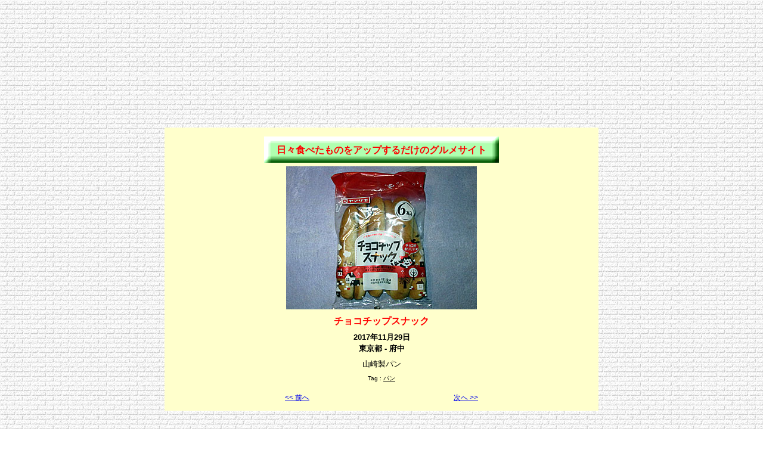

--- FILE ---
content_type: text/html
request_url: http://hibitabetamono.ojaru.jp/20171129chocosnack.html
body_size: 1073
content:
<!DOCTYPE HTML PUBLIC "-//W3C//DTD HTML 4.01 Transitional//EN"><html lang="ja"><head><meta http-equiv="Content-Language" content="ja"><meta http-equiv="Content-Type" content="text/html; charset=Shift_JIS"><meta name="viewport" content="width=728px,user-scalable=yes"><link rel="stylesheet" type="text/css" media="screen,print" href="./css/base.css"><link rel="stylesheet" type="text/css" media="screen,print" href="./css/food.css"><link rel="shortcut icon" type="image/x-icon" href="http://hibitabetamono.ojaru.jp/favicon.ico"><title>チョコチップスナック | 日々食べたものをアップするだけのグルメサイト</title></head><body id="detail"><script type="text/javascript" charset="utf-8" src="//asumi.shinobi.jp/encount"></script><center><div id="nnj"><script async src="//pagead2.googlesyndication.com/pagead/js/adsbygoogle.js"></script><ins class="adsbygoogle" style="display:inline-block;width:728px;height:90px;" data-ad-client="ca-pub-8955877480064565" data-ad-slot="4040170387"></ins><script>(adsbygoogle=window.adsbygoogle||[]).push({});</script></div><script async src="//pagead2.googlesyndication.com/pagead/js/adsbygoogle.js"></script><ins class="adsbygoogle" style="display:inline-block;width:728px;height:90px;" data-ad-client="ca-pub-8955877480064565" data-ad-slot="3294952299"></ins><script>(adsbygoogle=window.adsbygoogle||[]).push({});</script><br><br><div id="contents"><div id="head"><h1><a href="index.html">日々食べたものをアップするだけのグルメサイト</a></h1></div><img src="./photo/20171129chocosnack.jpg?v=4" style="width:320px;height=240px;" alt="チョコチップスナック"><div id="food"><strong>チョコチップスナック</strong></div><div id="ymd">2017年11月29日</div><div id="place">東京都 - 府中</div><div id="comment">山崎製パン</div><div id="tag">Tag&nbsp;:&nbsp;<a href="pn.html">パン</a></div><table id="page"><tr><td align="left"><a href="20171129tokachistick.html"><< 前へ</a></td><td align="right"><a href="20171129lunchpackhayamabeefcurry.html">次へ >></a></td></tr></table></div></center><br><br><div style="text-align: center;"><div style="display: inline-block; position: relative; z-index: 9999;"><script type="text/javascript" charset="utf-8" src="//asumi.shinobi.jp/fire?f=434"></script></div></div></body></html>

--- FILE ---
content_type: text/html; charset=utf-8
request_url: https://www.google.com/recaptcha/api2/aframe
body_size: 265
content:
<!DOCTYPE HTML><html><head><meta http-equiv="content-type" content="text/html; charset=UTF-8"></head><body><script nonce="AMgK5hhgE5n5-I7F3IYKHg">/** Anti-fraud and anti-abuse applications only. See google.com/recaptcha */ try{var clients={'sodar':'https://pagead2.googlesyndication.com/pagead/sodar?'};window.addEventListener("message",function(a){try{if(a.source===window.parent){var b=JSON.parse(a.data);var c=clients[b['id']];if(c){var d=document.createElement('img');d.src=c+b['params']+'&rc='+(localStorage.getItem("rc::a")?sessionStorage.getItem("rc::b"):"");window.document.body.appendChild(d);sessionStorage.setItem("rc::e",parseInt(sessionStorage.getItem("rc::e")||0)+1);localStorage.setItem("rc::h",'1769116891158');}}}catch(b){}});window.parent.postMessage("_grecaptcha_ready", "*");}catch(b){}</script></body></html>

--- FILE ---
content_type: text/javascript; charset=utf-8
request_url: https://spnativeapi-tls.i-mobile.co.jp/api/ad_spot.ashx?partnerId=3461&mediaId=88146&spotId=232163&asn=1&num=7&callback=imobile_jsonp_callback_e4e938dfc6ed&tagv=1.2.45&referer=http://hibitabetamono.ojaru.jp/20171129chocosnack.html
body_size: -5
content:
imobile_jsonp_callback_e4e938dfc6ed({"result":{"code":3,"message":"Ad not found"},"spotInfo":{},"ads":[]})